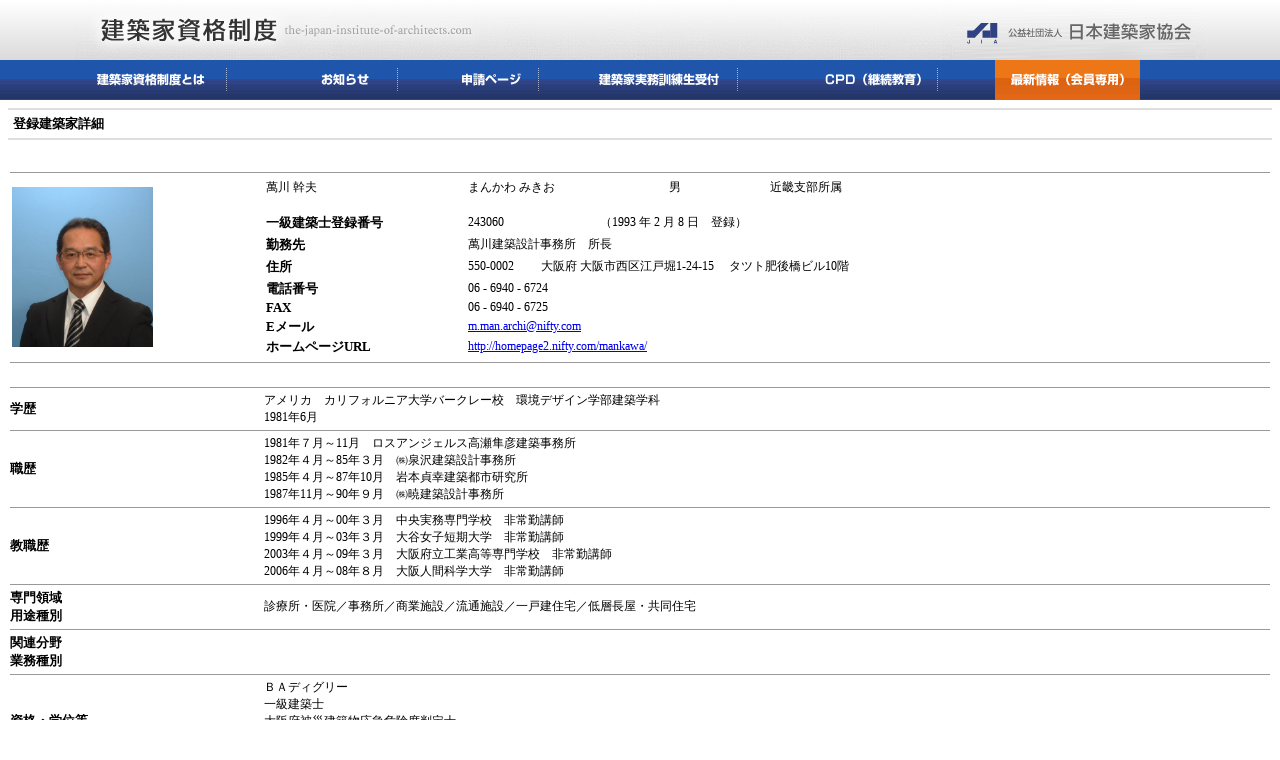

--- FILE ---
content_type: text/html
request_url: http://www.jcarb.com/Portfolio00005689.html
body_size: 31527
content:









<html>
<head>
<title>萬川　幹夫 || 萬川建築設計事務所 || 登録建築家 </title>
<meta http-equiv="Content-Type" content="text/html; charset=Shift_JIS">
<meta http-equiv="Content-Style-Type" content="text/css">
<meta name="copyright" content="Copyright (C) 2004 JIA All rights reserved.">
<meta name="keywords" content="萬川　幹夫,萬川建築設計事務所,登録建築家,JIA,建築,建物,建築家紹介,日本建築家協会">
<meta name="description"  content="萬川　幹夫,萬川建築設計事務所,社団法人日本建築家協会が運営管理する、新しい資格制度による「登録建築家」の情報を公開しています">
<meta name="robots" content="index,follow,archive">
<link rel="stylesheet" href="jcarb.css" type="text/css">
<link href="layout.css" rel="stylesheet" type="text/css">
<link href="portfolio.css" rel="stylesheet" type="text/css">
<script type="text/javascript" src="smoothscroll.js"></script>
<script type="text/JavaScript" src="smartrollover.js"></script>
<script type="text/javascript" src="jquery.js"></script>
<script type="text/javascript">
	// regist function to jQuery's "document ready" event
	function mSetFlip(headid,contid){
	  $(function(){
	    $("#" + headid).hover(
	      function() { $("#" + contid + ":hidden").slideDown("fast"); }
	    , function() { mCloseFlip(contid); }
	    );
	  });
	}
	var mTimeout = new Object();
	function mCloseFlip(contid) {
	  if(mTimeout[contid] == undefined){ mTimeout[contid] = 0; }
	  if(mTimeout[contid] != 0){ clearTimeout(mTimeout[contid]); }
	  mTimeout[contid] = setTimeout("mCloseFlipTimeout('" + contid + "')",100);
	}
	function mCloseFlipTimeout(contid){
	  $("#" + contid + ":visible").slideUp("fast");
	  mTimeout[contid] = 0;
	}
	function mClick(url){
	  location.href=url;
	}
</script>
<script language="JavaScript" type="text/JavaScript">
<!--
// 機能:指定されたアイテムの表示のon/off切り替え
function toggle_disp(itemId) {
	var elem, disp;

	if (document.all) {
		elem = document.all(itemId);
	} else if (document.getElementById) {
		elem = document.getElementById(itemId);
	} else {
		alert("このブラウザではスタイルシートをオフにしないと階層メニューが隠れたままです。");
	}
	disp = elem.style.display;
	if(disp == "block") {
		disp = "none";
	} else {
		disp = "block";
	}
	elem.style.display = disp;
}
//-->

<!--
function MM_swapImgRestore() { //v3.0
	var i,x,a=document.MM_sr; for(i=0;a&&i<a.length&&(x=a[i])&&x.oSrc;i++) x.src=x.oSrc;
}

function MM_preloadImages() { //v3.0
	var d=document; if(d.images){ if(!d.MM_p) d.MM_p=new Array();
		var i,j=d.MM_p.length,a=MM_preloadImages.arguments; for(i=0; i<a.length; i++)
		if (a[i].indexOf("#")!=0){ d.MM_p[j]=new Image; d.MM_p[j++].src=a[i];}}
}

function MM_findObj(n, d) { //v4.01
	var p,i,x;	if(!d) d=document; if((p=n.indexOf("?"))>0&&parent.frames.length) {
		d=parent.frames[n.substring(p+1)].document; n=n.substring(0,p);}
	if(!(x=d[n])&&d.all) x=d.all[n]; for (i=0;!x&&i<d.forms.length;i++) x=d.forms[i][n];
	for(i=0;!x&&d.layers&&i<d.layers.length;i++) x=MM_findObj(n,d.layers[i].document);
	if(!x && d.getElementById) x=d.getElementById(n); return x;
}

function MM_swapImage() { //v3.0
	var i,j=0,x,a=MM_swapImage.arguments; document.MM_sr=new Array; for(i=0;i<(a.length-2);i+=3)
	 if ((x=MM_findObj(a[i]))!=null){document.MM_sr[j++]=x; if(!x.oSrc) x.oSrc=x.src; x.src=a[i+2];}
}

function pageBack(){
    history.back();
}
function MM_nbGroup(event, grpName) { //v6.0
  var i,img,nbArr,args=MM_nbGroup.arguments;
  if (event == "init" && args.length > 2) {
    if ((img = MM_findObj(args[2])) != null && !img.MM_init) {
      img.MM_init = true; img.MM_up = args[3]; img.MM_dn = img.src;
      if ((nbArr = document[grpName]) == null) nbArr = document[grpName] = new Array();
      nbArr[nbArr.length] = img;
      for (i=4; i < args.length-1; i+=2) if ((img = MM_findObj(args[i])) != null) {
        if (!img.MM_up) img.MM_up = img.src;
        img.src = img.MM_dn = args[i+1];
        nbArr[nbArr.length] = img;
    } }
  } else if (event == "over") {
    document.MM_nbOver = nbArr = new Array();
    for (i=1; i < args.length-1; i+=3) if ((img = MM_findObj(args[i])) != null) {
      if (!img.MM_up) img.MM_up = img.src;
      img.src = (img.MM_dn && args[i+2]) ? args[i+2] : ((args[i+1])? args[i+1] : img.MM_up);
      nbArr[nbArr.length] = img;
    }
  } else if (event == "out" ) {
    for (i=0; i < document.MM_nbOver.length; i++) {
      img = document.MM_nbOver[i]; img.src = (img.MM_dn) ? img.MM_dn : img.MM_up; }
  } else if (event == "down") {
    nbArr = document[grpName];
    if (nbArr)
      for (i=0; i < nbArr.length; i++) { img=nbArr[i]; img.src = img.MM_up; img.MM_dn = 0; }
    document[grpName] = nbArr = new Array();
    for (i=2; i < args.length-1; i+=2) if ((img = MM_findObj(args[i])) != null) {
      if (!img.MM_up) img.MM_up = img.src;
      img.src = img.MM_dn = (args[i+1])? args[i+1] : img.MM_up;
      nbArr[nbArr.length] = img;
  } }
}
//-->
</script>
</head>
<body leftmargin="0" topmargin="0">
<a name="00"></a>
<table class="shousai_table" border="0" cellspacing="0" cellpadding="0">
  <tr>
    <td>&nbsp;</td>
    <td class="shousai_td01">
<!--ヘッダロゴ部分-->
    <table width="100%" border="0" cellspacing="0" cellpadding="0">
        <tr>
          <td><a href="http://www.the-japan-institute-of-architects.com/"><img src="image/logo.gif" alt="建築家資格制度"></a> </td>
          <td><a href="http://www.jia.or.jp/" target="_blank"><img src="image/logo-jia.gif" alt="社団法人 日本建築家協会"></a> </td>
        </tr>
      </table>
<!--ヘッダロゴ部分-->

      </td>
    <td>&nbsp;</td>
  </tr>
  <tr>
    <td>&nbsp;</td>
    <td>
<!--ヘッダメニュー部分-->
<table width="100%" border="0" cellspacing="0" cellpadding="0">
  <tr>
    <td><a href="http://www.the-japan-institute-of-architects.com/seido/index.htm" onMouseOver="MM_nbGroup('over','menuseido','image/menu-seido-on.gif','',1)" onMouseOut="MM_nbGroup('out')"><img src="/image/menu-seido.gif" alt="建築家資格制度とは" name="menuseido" border="0"></a></td>
    <td>
      <script type="text/javascript"> mSetFlip("menu1_head","menu1"); </script>
      <div id="menu1_head" class="mHead" onMouseOut="MM_swapImgRestore()" onMouseOver="MM_swapImage('search','','/image/menu-news-on.gif',1)">
        <img src="/image/menu-news.gif" alt="新着情報" name="search">
        <div id="menu1" class="mListLayout">
          <div class="mListContent">
<a class="mListLine" href="http://the-japan-institute-of-architects.com/new/"><img src="/image/menu-un-new.gif" alt="新着情報"></a>
<a class="mListLine" href="http://the-japan-institute-of-architects.com/movie/"><img src="/image/menu-un-movie.gif" alt="動画広報"></a>
          </div>
        </div>
      </div>
    </td>
    <td><a href="/Shinsei.jsp" target="_top" onMouseOver="MM_nbGroup('over','menushinsei','image/menu-shinsei-on.gif','',1)" onMouseOut="MM_nbGroup('out')"><img src="/image/menu-shinsei.gif" alt="申請ページ" name="menushinsei" border="0"></a></td>
    <td><a href="http://the-japan-institute-of-architects.com/jitumu/index.htm" target="_top" onMouseOver="MM_nbGroup('over','menujitumu','image/menu-jitumu-on.gif','',1)" onMouseOut="MM_nbGroup('out')"><img src="/image/menu-jitumu.gif" alt="建築家実務訓練生受付" name="menujitumu" border="0"></a></td>
    <td><a href="http://the-japan-institute-of-architects.com/cpd/index.htm" target="_top" onMouseOver="MM_nbGroup('over','menucpd','image/menu-cpd-on.gif','',1)" onMouseOut="MM_nbGroup('out')"><img src="/image/menu-cpd.gif" alt="建築家実務訓練生受付" name="menucpd" border="0"></a></td>
    <td><a href="http://the-japan-institute-of-architects.com/member/login.php" target="_top" onMouseOver="MM_nbGroup('over','menulogin','image/menu-login-on.gif','',1)" onMouseOut="MM_nbGroup('out')"><img src="/image/menu-login.gif" alt="建築家実務訓練生受付" name="menulogin" border="0"></a></td>
  </tr>
</table>
<!--ヘッダメニュー部分-->
    </td>
    <td>&nbsp;</td>
  </tr>
</table>

<table width="100%" border="0" cellspacing="0" cellpadding="8">
	<tr>
		<td valign="top">
			<table width="100%" border="0" cellspacing="0" cellpadding="0" background="image/line.gif">
				<tr>
					<td><img src="image/line.gif" width="112" height="2"></td>
				</tr>
			</table>
			<table width="100%" border="0" cellspacing="0" cellpadding="5">
				<tr>
					<td class="hyoudai">登録建築家詳細</td>
				</tr>
			</table>
			<table width="100%" border="0" cellspacing="0" cellpadding="0" background="image/line.gif">
				<tr>
					<td><img src="image/line.gif" width="112" height="2"></td>
				</tr>
			</table>
		</td>
	</tr>
</table>
<table width="100%" border="0" cellspacing="0" cellpadding="8">
	<tr>
		<td>
			<table width="100%" border="0" cellspacing="2" cellpadding="0">
				<tr>
					<td width="100%"><img width="200" height="10" src="image/spacer.gif"></td>
				</tr>
			</table>



			<table width="100%" border="0" cellspacing="2" cellpadding="0">
				<tr>
					<td width="100%" background="image/grayline.gif"><img width="200" height="1" src="image/spacer.gif"></td>
				</tr>
			</table>
			<table width="100%" border="0" cellspacing="2" cellpadding="0">
				<tr>

					<td width="20%">
						<table width="100%" border="0" cellspacing="2" cellpadding="0">
							<tr>
								<td width="100%">
									<img src="photo/8706700_k_20200115.jpg" height="160">
								</td>
							</tr>
						</table>
					</td>

					<td width="80%">
						<table width="100%" border="0" cellspacing="2" cellpadding="0">
							<tr>
								<td width="20%">
									萬川
									幹夫
								</td>
								<td width="20%">
									まんかわ
									みきお
								</td>
								<td width="10%">
									男　　
									
								</td>
								<td width="50%">

									近畿支部所属

								</td>
							</tr>
						</table>


						<table width="100%" border="0" cellspacing="2" cellpadding="0">
							<tr>
								<td width="100%"><img width="200" height="10" src="image/spacer.gif"></td>
							</tr>
						</table>
						<table width="100%" border="0" cellspacing="2" cellpadding="0">
							<tr>
								<td width="20%"><font class="hyoudai">一級建築士登録番号</font></td>
								<td width="13%">
									243060
								</td>
								<td width="67%">

							（1993

							年

							2

							月

							8

							日　登録）
								</td>
							</tr>
						</table>
						<table width="100%" border="0" cellspacing="2" cellpadding="0">
							<tr>
								<td width="20%"><font class="hyoudai">勤務先</font></td>
								<td width="80%">萬川建築設計事務所　所長</td>
							</tr>
						</table>
						<table width="100%" border="0" cellspacing="2" cellpadding="0">
							<tr>
								<td width="20%"><font class="hyoudai">住所</font></td>
								<td width="80%">
									550-0002　　

							大阪府

									大阪市西区江戸堀1-24-15
									　タツト肥後橋ビル10階
								</td>
							</tr>
						</table>
						<table width="100%" border="0" cellspacing="2" cellpadding="0">
							<tr>
								<td width="20%"><font class="hyoudai">電話番号</font></td>
								<td width="80%">
									06
									-
									6940
									-
									6724
								</td>
							</tr>
							<tr>
								<td width="20%"><font class="hyoudai">FAX</font></td>
								<td width="80%">
									06
									-
									6940
									-
									6725
								</td>
							</tr>

							<tr>
								<td width="20%"><font class="hyoudai">Eメール</font></td>
								<td width="80%">
									<a href="mailto:m.man.archi@nifty.com">m.man.archi@nifty.com</a>
								</td>
							</tr>

							<tr>
								<td width="20%"><font class="hyoudai">ホームページURL</font></td>
								<td width="80%">
									<a href="http://homepage2.nifty.com/mankawa/" target="_blank">http://homepage2.nifty.com/mankawa/</a>
								</td>
							</tr>

						</table>
					</td>
				</tr>
			</table>
			<table width="100%" border="0" cellspacing="2" cellpadding="0">
				<tr>
					<td width="100%" background="image/grayline.gif"><img width="200" height="1" src="image/spacer.gif"></td>
				</tr>
			</table>



			<table width="100%" border="0" cellspacing="2" cellpadding="0">
				<tr>
					<td width="100%"><img width="200" height="16" src="image/spacer.gif"></td>
				</tr>
			</table>




			<table width="100%" border="0" cellspacing="2" cellpadding="0">
				<tr>
					<td width="100%" background="image/grayline.gif"><img width="200" height="1" src="image/spacer.gif"></td>
				</tr>
			</table>
			<table width="100%" border="0" cellspacing="2" cellpadding="0">
				<tr>
					<td width="20%"><font class="hyoudai">学歴</font></td>
					<td width="80%">
						アメリカ　カリフォルニア大学バークレー校　環境デザイン学部建築学科<BR> 1981年6月
					</td>
				</tr>
			</table>

			<table width="100%" border="0" cellspacing="2" cellpadding="0">
				<tr>
					<td width="100%" background="image/grayline.gif"><img width="200" height="1" src="image/spacer.gif"></td>
				</tr>
			</table>
			<table width="100%" border="0" cellspacing="2" cellpadding="0">
				<tr>
					<td width="20%"><font class="hyoudai">職歴</font></td>
					<td width="80%">
						1981年７月～11月　ロスアンジェルス高瀬隼彦建築事務所<BR> 1982年４月～85年３月　㈱泉沢建築設計事務所<BR> 1985年４月～87年10月　岩本貞幸建築都市研究所<BR> 1987年11月～90年９月　㈱暁建築設計事務所<BR> 
					</td>
				</tr>
			</table>

			<table width="100%" border="0" cellspacing="2" cellpadding="0">
				<tr>
					<td width="100%" background="image/grayline.gif"><img width="200" height="1" src="image/spacer.gif"></td>
				</tr>
			</table>
			<table width="100%" border="0" cellspacing="2" cellpadding="0">
				<tr>
					<td width="20%"><font class="hyoudai">教職歴</font></td>
					<td width="80%">
						1996年４月～00年３月　中央実務専門学校　非常勤講師<BR> 1999年４月～03年３月　大谷女子短期大学　非常勤講師<BR> 2003年４月～09年３月　大阪府立工業高等専門学校　非常勤講師<BR> 2006年４月～08年８月　大阪人間科学大学　非常勤講師
					</td>
				</tr>
			</table>

			<table width="100%" border="0" cellspacing="2" cellpadding="0">
				<tr>
					<td width="100%" background="image/grayline.gif"><img width="200" height="1" src="image/spacer.gif"></td>
				</tr>
			</table>
			<table width="100%" border="0" cellspacing="2" cellpadding="0">
				<tr>
					<td width="20%"><font class="hyoudai">専門領域<br>用途種別</font></td>
					<td width="80%">
						診療所・医院／事務所／商業施設／流通施設／一戸建住宅／低層長屋・共同住宅
						
					</td>
				</tr>
			</table>
			<table width="100%" border="0" cellspacing="2" cellpadding="0">
				<tr>
					<td width="100%" background="image/grayline.gif"><img width="200" height="1" src="image/spacer.gif"></td>
				</tr>
			</table>
			<table width="100%" border="0" cellspacing="2" cellpadding="0">
				<tr>
					<td width="20%"><font class="hyoudai">関連分野<br>業務種別</font></td>
					<td width="80%">
						
						
						
						
						
						<br>
						
						
						
						
					</td>
				</tr>
			</table>

			<table width="100%" border="0" cellspacing="2" cellpadding="0">
				<tr>
					<td width="100%" background="image/grayline.gif"><img width="200" height="1" src="image/spacer.gif"></td>
				</tr>
			</table>
			<table width="100%" border="0" cellspacing="2" cellpadding="0">
				<tr>
					<td width="20%"><font class="hyoudai">資格・学位等</font></td>
					<td width="80%">
						ＢＡディグリー<BR> 一級建築士<BR> 大阪府被災建築物応急危険度判定士<BR> 社団法人大阪府建築士会専攻建築士<BR> 既存住宅状況調査技術者
					</td>
				</tr>
			</table>

			<table width="100%" border="0" cellspacing="2" cellpadding="0">
				<tr>
					<td width="100%" background="image/grayline.gif"><img width="200" height="1" src="image/spacer.gif"></td>
				</tr>
			</table>
			<table width="100%" border="0" cellspacing="2" cellpadding="0">
				<tr>
					<td width="20%"><font class="hyoudai">所属団体</font></td>
					<td width="80%">
						社団法人日本建築家協会（1987～現在）<BR> 社団法人大阪府建築士会（1998～現在）<BR> 大阪民事調停協会
					</td>
				</tr>
			</table>

			<table width="100%" border="0" cellspacing="2" cellpadding="0">
				<tr>
					<td width="100%" background="image/grayline.gif"><img width="200" height="1" src="image/spacer.gif"></td>
				</tr>
			</table>
			<table width="100%" border="0" cellspacing="2" cellpadding="0">
				<tr>
					<td width="20%"><font class="hyoudai">著書・論文</font></td>
					<td width="80%">
						2000年11月建築ジャーナル（バリアフリー雑感：１対１の話し合いから対応策）<BR> 2001年11月建築ジャーナル（バリアフリー雑感：使用者に勝る設計者なし）<BR> 2001年建築家カタログ（共同執筆）（社）日本建築家協会近畿支部住宅部会
					</td>
				</tr>
			</table>

			<table width="100%" border="0" cellspacing="2" cellpadding="0">
				<tr>
					<td width="100%" background="image/grayline.gif"><img width="200" height="1" src="image/spacer.gif"></td>
				</tr>
			</table>
			<table width="100%" border="0" cellspacing="2" cellpadding="0">
				<tr>
					<td width="20%"><font class="hyoudai">社会活動</font></td>
					<td width="80%">
						・住まい環境フォーラム：1995年毎日新聞社の『希望号』に同乗し被災地に於いて無料建築相談や現地診断を行う。<BR> ・日本建築家協会近畿支部建築相談業務委員会にて1998年から建築相談員として、2005年からは委員長として建築相談業務に勤しんでいる。<BR> 
					</td>
				</tr>
			</table>



			<table width="100%" border="0" cellspacing="2" cellpadding="0">
				<tr>
					<td width="100%" background="image/grayline.gif"><img width="200" height="1" src="image/spacer.gif"></td>
				</tr>
			</table>
			<table width="100%" border="0" cellspacing="2" cellpadding="0">
				<tr>
					<td width="100%"><img width="200" height="25" src="image/spacer.gif"></td>
				</tr>
			</table>






			<table width="100%" border="0" cellspacing="2" cellpadding="0">
				<tr>
					<td width="100%" background="image/grayline.gif"><img width="200" height="1" src="image/spacer.gif"></td>
				</tr>
			</table>
			<table width="100%" border="0" cellspacing="2" cellpadding="0">
				<tr>
					<td width="20%"><font class="hyoudai">代表作品1</font></td>

					<td width="40%">
						<table>
							<tr><td colspan="2"><img src="photo/8706700_d1.JPG" height="200"></td></tr>
						</table>
					</td>

					<td width="40%">
						<table border="0">
							<tr>
								<td>作品名</td><td>Ｔ眼科併用２世帯住宅</td>
							</tr>
							<tr>
								<td colspan="2">&lt;作品にはたした役割&gt;</td>
							</tr>
							
							<tr>
								<td>業務内容</td><td>企画から工事完成後業務まで</td>
							</tr>
							<tr>

								<td>設計監理期間</td><td>1997年４月～1998年７月</td>
							</tr>
							<tr>
								<td colspan="2">&lt;作品概要&gt;</td>
							</tr>
							<tr>
								<td>プロジェクトの特徴</td><td>狭小間口に手術室を伴う眼科医院と２世帯住宅の併用</td>
							</tr>
							<tr>

								<td>所在地</td><td>大阪市旭区</td>
							</tr>
							<tr>
								<td>用途</td><td>医院併用2世帯住宅</td>
							</tr>
							<tr>

								<td>構造</td><td>鉄骨造　　　</td>
							</tr>
							<tr>

								<td>規模</td><td>地上３階建て　　延床面積　378.02㎡</td>
							</tr>
							<tr>

								<td>竣工年月日</td><td>1998年7月31日</td>
							</tr>
							<tr>
								<td>賞・入選など</td><td></td>
							</tr>

						</table>
					</td>
				</tr>
			</table>

			<table width="100%" border="0" cellspacing="2" cellpadding="0">
				<tr>
					<td width="100%" background="image/grayline.gif"><img width="200" height="1" src="image/spacer.gif"></td>
				</tr>
			</table>
			<table width="100%" border="0" cellspacing="2" cellpadding="0">
				<tr>
					<td width="20%"><font class="hyoudai">代表作品2</font></td>

					<td width="40%">
						<table>
							<tr><td colspan="2"><img src="photo/8706700_d2.JPG" height="200"></td></tr>
						</table>
					</td>

					<td width="40%">
						<table border="0">
							<tr>
								<td>作品名</td><td>土間のある家</td>
							</tr>
							<tr>
								<td colspan="2">&lt;作品にはたした役割&gt;</td>
							</tr>
							
							<tr>
								<td>業務内容</td><td>企画から工事完成後業務まで</td>
							</tr>
							<tr>

								<td>設計監理期間</td><td>2001年７月～2002年３月</td>
							</tr>
							<tr>
								<td colspan="2">&lt;作品概要&gt;</td>
							</tr>
							<tr>
								<td>プロジェクトの特徴</td><td>落ち着きのある街並みに溶け込む瓦葺きの住まい</td>
							</tr>
							<tr>

								<td>所在地</td><td>兵庫県神戸市須磨区</td>
							</tr>
							<tr>
								<td>用途</td><td>専用住宅</td>
							</tr>
							<tr>

								<td>構造</td><td>在来木造</td>
							</tr>
							<tr>

								<td>規模</td><td>地上２階建て　　132.90㎡</td>
							</tr>
							<tr>

								<td>竣工年月日</td><td>2002年３月23日</td>
							</tr>
							<tr>
								<td>賞・入選など</td><td></td>
							</tr>

						</table>
					</td>
				</tr>
			</table>

			<table width="100%" border="0" cellspacing="2" cellpadding="0">
				<tr>
					<td width="100%" background="image/grayline.gif"><img width="200" height="1" src="image/spacer.gif"></td>
				</tr>
			</table>
			<table width="100%" border="0" cellspacing="2" cellpadding="0">
				<tr>
					<td width="20%"><font class="hyoudai">代表作品3</font></td>

					<td width="40%">
						<table>
							<tr><td colspan="2"><img src="photo/8706700_d3.jpg" height="200"></td></tr>
						</table>
					</td>

					<td width="40%">
						<table border="0">
							<tr>
								<td>作品名</td><td>蒼穹白壁　川平湾</td>
							</tr>
							<tr>
								<td colspan="2">&lt;作品にはたした役割&gt;</td>
							</tr>
							
							<tr>
								<td>業務内容</td><td>企画から工事完成後業務まで</td>
							</tr>
							<tr>

								<td>設計監理期間</td><td>2002年12月～2004年８月</td>
							</tr>
							<tr>
								<td colspan="2">&lt;作品概要&gt;</td>
							</tr>
							<tr>
								<td>プロジェクトの特徴</td><td>川平湾を望む敷地に石垣島の要素を総て取り込んだ住まい</td>
							</tr>
							<tr>

								<td>所在地</td><td>沖縄県石垣市川平</td>
							</tr>
							<tr>
								<td>用途</td><td>専用住宅</td>
							</tr>
							<tr>

								<td>構造</td><td>壁式ＲＣ造</td>
							</tr>
							<tr>

								<td>規模</td><td>地上２階建て　　167.25㎡</td>
							</tr>
							<tr>

								<td>竣工年月日</td><td>2004年８月４日</td>
							</tr>
							<tr>
								<td>賞・入選など</td><td></td>
							</tr>

						</table>
					</td>
				</tr>
			</table>

			<table width="100%" border="0" cellspacing="2" cellpadding="0">
				<tr>
					<td width="100%" background="image/grayline.gif"><img width="200" height="1" src="image/spacer.gif"></td>
				</tr>
			</table>
			<table width="100%" border="0" cellspacing="2" cellpadding="0">
				<tr>
					<td width="20%"><font class="hyoudai">代表作品4</font></td>

					<td width="40%">
						<table>
							<tr><td colspan="2"><img src="photo/8706700_d4_20150214.jpg" height="200"></td></tr>
						</table>
					</td>

					<td width="40%">
						<table border="0">
							<tr>
								<td>作品名</td><td>承風会館リニューアル工事</td>
							</tr>
							<tr>
								<td colspan="2">&lt;作品にはたした役割&gt;</td>
							</tr>
							
							<tr>
								<td>業務内容</td><td>企画から工事完成後業務まで</td>
							</tr>
							<tr>

								<td>設計監理期間</td><td>２０１０年５月～２０１０年１１月</td>
							</tr>
							<tr>
								<td colspan="2">&lt;作品概要&gt;</td>
							</tr>
							<tr>
								<td>プロジェクトの特徴</td><td>築５０年を迎えた母校の学生会館のリニューアル工事です。伝統の継承として後輩たちにも塗装工事を手伝ってもらいました。</td>
							</tr>
							<tr>

								<td>所在地</td><td>大阪府池田市旭丘</td>
							</tr>
							<tr>
								<td>用途</td><td>屋内トレーニングジム付き多目的学生会館</td>
							</tr>
							<tr>

								<td>構造</td><td>ＲＣ造</td>
							</tr>
							<tr>

								<td>規模</td><td>２階建て　延べ床面積：５０６．33㎡</td>
							</tr>
							<tr>

								<td>竣工年月日</td><td>２０１０年１１月１0日</td>
							</tr>
							<tr>
								<td>賞・入選など</td><td></td>
							</tr>

						</table>
					</td>
				</tr>
			</table>

			<table width="100%" border="0" cellspacing="2" cellpadding="0">
				<tr>
					<td width="100%" background="image/grayline.gif"><img width="200" height="1" src="image/spacer.gif"></td>
				</tr>
			</table>
			<table width="100%" border="0" cellspacing="2" cellpadding="0">
				<tr>
					<td width="20%"><font class="hyoudai">代表作品5</font></td>

					<td width="40%">
						<table>
							<tr><td colspan="2"><img src="photo/8706700_d5_20150214.jpg" height="200"></td></tr>
						</table>
					</td>

					<td width="40%">
						<table border="0">
							<tr>
								<td>作品名</td><td>繋がりの家</td>
							</tr>
							<tr>
								<td colspan="2">&lt;作品にはたした役割&gt;</td>
							</tr>
							
							<tr>
								<td>業務内容</td><td>企画から工事完成後業務まで</td>
							</tr>
							<tr>

								<td>設計監理期間</td><td>２０１０年２月～２０１０年１２月</td>
							</tr>
							<tr>
								<td colspan="2">&lt;作品概要&gt;</td>
							</tr>
							<tr>
								<td>プロジェクトの特徴</td><td>人と人とが繋がり、家と街とが繋がり、やがて人とコミュニティーが繋がって行く。</td>
							</tr>
							<tr>

								<td>所在地</td><td>大阪府堺市中区深井中町</td>
							</tr>
							<tr>
								<td>用途</td><td>車庫付専用住宅</td>
							</tr>
							<tr>

								<td>構造</td><td>在来木造</td>
							</tr>
							<tr>

								<td>規模</td><td>２階建て　　延べ床面積：１０２．68㎡</td>
							</tr>
							<tr>

								<td>竣工年月日</td><td>２０１０年１２月１１日</td>
							</tr>
							<tr>
								<td>賞・入選など</td><td></td>
							</tr>

						</table>
					</td>
				</tr>
			</table>

			<table width="100%" border="0" cellspacing="2" cellpadding="0">
				<tr>
					<td width="100%" background="image/grayline.gif"><img width="200" height="1" src="image/spacer.gif"></td>
				</tr>
			</table>
			<table width="100%" border="0" cellspacing="2" cellpadding="0">
				<tr>
					<td width="20%"><font class="hyoudai">代表作品6</font></td>

					<td width="40%">
						<table>
							<tr><td colspan="2"><img src="photo/8706700_d6_20150215.jpg" height="200"></td></tr>
						</table>
					</td>

					<td width="40%">
						<table border="0">
							<tr>
								<td>作品名</td><td>都心の家</td>
							</tr>
							<tr>
								<td colspan="2">&lt;作品にはたした役割&gt;</td>
							</tr>
							
							<tr>
								<td>業務内容</td><td>企画から工事完成後業務まで</td>
							</tr>
							<tr>

								<td>設計監理期間</td><td>２０１１年１１月～２０１２年７月</td>
							</tr>
							<tr>
								<td colspan="2">&lt;作品概要&gt;</td>
							</tr>
							<tr>
								<td>プロジェクトの特徴</td><td>限られた敷地の厳しい与条件の中、充実の設備を内包し、立体的な住空間を実現しました。</td>
							</tr>
							<tr>

								<td>所在地</td><td>大阪府大阪市福島区</td>
							</tr>
							<tr>
								<td>用途</td><td>車庫付き専用住宅</td>
							</tr>
							<tr>

								<td>構造</td><td>在来木造</td>
							</tr>
							<tr>

								<td>規模</td><td>３階建て　延べ床面積：１０６．82㎡</td>
							</tr>
							<tr>

								<td>竣工年月日</td><td>２０１２年７月２０日</td>
							</tr>
							<tr>
								<td>賞・入選など</td><td></td>
							</tr>

						</table>
					</td>
				</tr>
			</table>

			<table width="100%" border="0" cellspacing="2" cellpadding="0">
				<tr>
					<td width="100%" background="image/grayline.gif"><img width="200" height="1" src="image/spacer.gif"></td>
				</tr>
			</table>
			<table width="100%" border="0" cellspacing="2" cellpadding="0">
				<tr>
					<td width="20%"><font class="hyoudai">建築に対する考え方</font></td>
					<td width="80%">
						建築は、その敷地固有のオリジナルでなければならないと考えています。それぞれの敷地には固有の歴史があり、その建築に関与する人々の考え方を建築家と言うフィルターを通して実現されるからなのです。良い建築は、町の姿を変えてゆく可能性を秘めていると考えています。個人所有の建築であってもその存在の力は、町の財産になり得るのです。<BR> 建築は機能的であるべきですが、同時に美しさも兼ね備えていなければなりません。大自然の脅威に耐えてなお、共存する姿が美しいのです。
					</td>
				</tr>
			</table>
			<table width="100%" border="0" cellspacing="2" cellpadding="0">
				<tr>
					<td width="100%" background="image/grayline.gif"><img width="200" height="1" src="image/spacer.gif"></td>
				</tr>
			</table>





			<table width="100%" border="0" cellspacing="2" cellpadding="0">
				<tr>
					<td width="100%"><img width="200" height="16" src="image/spacer.gif"></td>
				</tr>
			</table>
			<table width="100%" border="0" cellspacing="2" cellpadding="0">
				<tr>
					<td width="100%" background="image/grayline.gif"><img width="200" height="1" src="image/spacer.gif"></td>
				</tr>
			</table>
			<table width="100%" border="0" cellspacing="2" cellpadding="0">
				<tr>
					<td width="20%" class="hyoudai">登録建築家番号</td>
					<td width="25%">
						20402849
					</td>
					<td width="25%"><font class="hyoudai">登録建築家資格発行日</font></td>
					<td width="30%">

							2009

						年

							4

						月

							1

						日
					</td>
				</tr>

				<tr>
					<td width="20%" class="hyoudai">&nbsp;</td>
					<td width="25%">&nbsp;</td>
					<td width="25%"><font class="hyoudai">有効年月日</font></td>
					<td width="30%">

							2026

						年

							3

						月

							31

						日
					</td>
				</tr>

			</table>
			<table width="100%" border="0" cellspacing="2" cellpadding="0">
				<tr>
					<td width="100%" background="image/grayline.gif"><img width="200" height="1" src="image/spacer.gif"></td>
				</tr>
			</table>

		</td>
	</tr>
</table>
<table width="100%" border="0" align="center" cellpadding="8" cellspacing="4">
	<tr>
		<td width="30%">
			<a href="javascript:pageBack()">戻る</a>
		</td>
		<td><div align="center" class="honbunsmall"></div></td>
		<td width="30%">
			<div align="right" class="honbunsmall"><a href="#00">ページのTOPへ↑</a></div>
		</td>
	</tr>
</table>
<br>
<table width="100%" border="0" align="center" cellpadding="0" cellspacing="0">
	<tr>
		<td bgcolor="#999999"><img src="image/spacer.gif" width="701" height="1"></td>
	</tr>
</table>

<script type="text/javascript">
var gaJsHost = (("https:" == document.location.protocol) ? "https://ssl." : "http://www.");
document.write(unescape("%3Cscript src='" + gaJsHost + "google-analytics.com/ga.js' type='text/javascript'%3E%3C/script%3E"));
</script>
<script type="text/javascript">
try {
var pageTracker = _gat._getTracker("UA-8535868-3");
pageTracker._trackPageview();
} catch(err) {}</script>
</body>
</html>


--- FILE ---
content_type: text/css
request_url: http://www.jcarb.com/jcarb.css
body_size: 273
content:
.cls_honbun_white {
    color: #ffffff;
}
.hyoudai {
    font-size: 10pt;
    font-weight: bold;
}
.tadashigaki {
    font-size: 8pt;
}
body {
    font-size: 9pt;
    color: #000000;
    background: #ffffff;
}
table {
    font-size: 9pt;
}


--- FILE ---
content_type: application/javascript
request_url: http://www.jcarb.com/smartrollover.js
body_size: 679
content:
function smartRollover() {
	if(document.getElementsByTagName) {
		var images = document.getElementsByTagName("img");

		for(var i=0; i < images.length; i++) {
			if(images[i].getAttribute("src").match("_down."))
			{
				images[i].onmouseover = function() {
					this.setAttribute("src", this.getAttribute("src").replace("_down.", "_on."));
				}
				images[i].onmouseout = function() {
					this.setAttribute("src", this.getAttribute("src").replace("_on.", "_down."));
				}
			}
		}
	}
}

if(window.addEventListener) {
	window.addEventListener("load", smartRollover, false);
}
else if(window.attachEvent) {
	window.attachEvent("onload", smartRollover);
}